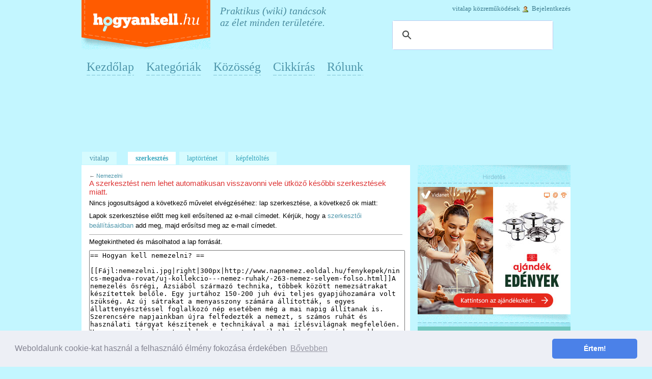

--- FILE ---
content_type: text/html; charset=UTF-8
request_url: https://hogyankell.hu/index.php?title=Nemezelni&action=edit&undoafter=1760&undo=1762
body_size: 9078
content:
<!DOCTYPE html>
<html class="client-nojs" lang="hu" dir="ltr">
<head>
<meta charset="UTF-8"/>
<title>Nemezelni forrásának megtekintése – Hogyankell.hu</title>
<script>document.documentElement.className = document.documentElement.className.replace( /(^|\s)client-nojs(\s|$)/, "$1client-js$2" );</script>
<script>(window.RLQ=window.RLQ||[]).push(function(){mw.config.set({"wgCanonicalNamespace":"","wgCanonicalSpecialPageName":false,"wgNamespaceNumber":0,"wgPageName":"Nemezelni","wgTitle":"Nemezelni","wgCurRevisionId":12859,"wgRevisionId":0,"wgArticleId":532,"wgIsArticle":false,"wgIsRedirect":false,"wgAction":"edit","wgUserName":null,"wgUserGroups":["*"],"wgCategories":[],"wgBreakFrames":true,"wgPageContentLanguage":"hu","wgPageContentModel":"wikitext","wgSeparatorTransformTable":[",\t."," \t,"],"wgDigitTransformTable":["",""],"wgDefaultDateFormat":"ymd","wgMonthNames":["","január","február","március","április","május","június","július","augusztus","szeptember","október","november","december"],"wgMonthNamesShort":["","jan","febr","márc","ápr","máj","jún","júl","aug","szept","okt","nov","dec"],"wgRelevantPageName":"Nemezelni","wgRelevantArticleId":532,"wgRequestId":"0dcc71c02b570399f6e318a6","wgIsProbablyEditable":true,"wgRelevantPageIsProbablyEditable":true,"wgRestrictionEdit":[],"wgRestrictionMove":[],"wgPreferredVariant":"hu","wgMFExpandAllSectionsUserOption":true,"wgMFEnableFontChanger":true,"wgMFDisplayWikibaseDescriptions":{"search":false,"nearby":false,"watchlist":false,"tagline":false}});mw.loader.state({"site.styles":"ready","noscript":"ready","user.styles":"ready","user":"ready","user.options":"loading","user.tokens":"loading","mediawiki.legacy.shared":"ready","mediawiki.legacy.commonPrint":"ready","mediawiki.sectionAnchor":"ready"});mw.loader.implement("user.options@1tb1nz1",function($,jQuery,require,module){/*@nomin*/mw.user.options.set({"variant":"hu"});
});mw.loader.implement("user.tokens@17r30m7",function($,jQuery,require,module){/*@nomin*/mw.user.tokens.set({"editToken":"+\\","patrolToken":"+\\","watchToken":"+\\","csrfToken":"+\\"});
});mw.loader.load(["mediawiki.action.edit.collapsibleFooter","site","mediawiki.page.startup","mediawiki.user","mediawiki.hidpi","mediawiki.page.ready","mediawiki.searchSuggest"]);});</script>
<link rel="stylesheet" href="/load.php?debug=false&amp;lang=hu&amp;modules=mediawiki.legacy.commonPrint%2Cshared%7Cmediawiki.sectionAnchor&amp;only=styles&amp;skin=monobook"/>
<script async="" src="/load.php?debug=false&amp;lang=hu&amp;modules=startup&amp;only=scripts&amp;skin=monobook"></script>
<link rel="stylesheet" href="/skins/monobook/main.css?303" media="screen"/><!--[if lt IE 5.5000]><link rel="stylesheet" href="/skins/monobook/IE50Fixes.css?303" media="screen"/><![endif]--><!--[if IE 5.5000]><link rel="stylesheet" href="/skins/monobook/IE55Fixes.css?303" media="screen"/><![endif]--><!--[if IE 6]><link rel="stylesheet" href="/skins/monobook/IE60Fixes.css?303" media="screen"/><![endif]--><!--[if IE 7]><link rel="stylesheet" href="/skins/monobook/IE70Fixes.css?303" media="screen"/><![endif]-->
<meta name="ResourceLoaderDynamicStyles" content=""/>
<link rel="stylesheet" href="/load.php?debug=false&amp;lang=hu&amp;modules=site.styles&amp;only=styles&amp;skin=monobook"/>
<meta name="generator" content="MediaWiki 1.31.16"/>
<meta name="robots" content="noindex,nofollow"/>
<meta name="B-verify" content="021329f37b58c137e0eeeee7de3f9bf8142b288d"/>
<link rel="alternate" type="application/x-wiki" title="Szerkesztés" href="/index.php?title=Nemezelni&amp;action=edit"/>
<link rel="edit" title="Szerkesztés" href="/index.php?title=Nemezelni&amp;action=edit"/>
<link rel="shortcut icon" href="/favicon.ico"/>
<link rel="search" type="application/opensearchdescription+xml" href="/opensearch_desc.php" title="Hogyankell.hu (hu)"/>
<link rel="EditURI" type="application/rsd+xml" href="https://hogyankell.hu/api.php?action=rsd"/>
<link rel="alternate" type="application/atom+xml" title="Hogyankell.hu Atom-hírcsatorna" href="/index.php?title=Speci%C3%A1lis:Friss_v%C3%A1ltoztat%C3%A1sok&amp;feed=atom"/>
<link rel="stylesheet" href="https://cdnjs.cloudflare.com/ajax/libs/cookieconsent/3.1.1/cookieconsent.min.css" integrity="sha512-LQ97camar/lOliT/MqjcQs5kWgy6Qz/cCRzzRzUCfv0fotsCTC9ZHXaPQmJV8Xu/PVALfJZ7BDezl5lW3/qBxg==" crossorigin="anonymous" referrerpolicy="no-referrer" />
<!-- Global site tag (gtag.js) - Google Analytics -->
<script async src="https://www.googletagmanager.com/gtag/js?id=UA-16393327-2"></script>
<script>
  window.dataLayer = window.dataLayer || [];
  function gtag(){dataLayer.push(arguments);}
  gtag('js', new Date());

  gtag('config', 'UA-16393327-2');
</script>
<script async src="https://pagead2.googlesyndication.com/pagead/js/adsbygoogle.js?client=ca-pub-7219767308661911"
     crossorigin="anonymous"></script>
<!--[if lt IE 9]><script src="/load.php?debug=false&amp;lang=hu&amp;modules=html5shiv&amp;only=scripts&amp;skin=monobook&amp;sync=1"></script><![endif]-->
</head>
<body class="mediawiki ltr sitedir-ltr mw-hide-empty-elt ns-0 ns-subject page-Nemezelni rootpage-Nemezelni skin-monobook action-edit">
<div id="emptydiv"></div>
<div id="globalWrapper">
    <div id="header" class="clearfix">
      <div class="portlet" id="p-logo">
        <a style="background-image: url(/skins/common/images/wiki.png);" href="/Kezd%C5%91lap" title="Kezdőlap megtekintése"></a>
      </div>
      <div id="udvozlet">Praktikus (wiki) tanácsok<br /> az élet minden területére.</div>
      <div class="portlet" id="p-personal">
        <h5>Személyes eszközök</h5>
        <div class="pBody">
          <ul>
                          <li id="pt-anontalk"><a href="/Speci%C3%A1lis:Vit%C3%A1m" title="Az általad használt IP-címről végrehajtott szerkesztések megvitatása [n]" accesskey="n">Vitalap</a></li>
                          <li id="pt-anoncontribs"><a href="/Speci%C3%A1lis:K%C3%B6zrem%C5%B1k%C3%B6d%C3%A9seim" title="Erről az IP-címről végrehajtott szerkesztések listája [y]" accesskey="y">Közreműködések</a></li>
                          <li id="pt-login"><a href="/index.php?title=Speci%C3%A1lis:Bel%C3%A9p%C3%A9s&amp;returnto=Nemezelni&amp;returntoquery=action%3Dedit%26undoafter%3D1760%26undo%3D1762" title="Bejelentkezni javasolt, de nem kötelező [o]" accesskey="o">Bejelentkezés</a></li>
                      </ul>
        </div>
      </div>
      	<div id="search-top" class="portlet">
		<h5><label for="searchInput">Keresés</label></h5>
		<div id="searchBody-top" class="pBody">
<script>
(function() {
var cx = 'partner-pub-8009845816893281:3821506862';
var gcse = document.createElement('script');
gcse.type = 'text/javascript';
gcse.async = true;
gcse.src = (document.location.protocol == 'https:' ? 'https:' : 'http:') +
'//cse.google.com/cse.js?cx=' + cx;
var s = document.getElementsByTagName('script')[0];
s.parentNode.insertBefore(gcse, s);
})();
</script>
<gcse:searchbox-only></gcse:searchbox-only>
<!---->
<!--<form action="https://hogyankell.hu/Hogyankell:GoogleSearch" id="cse-search-box">-->
<!--  <div>-->
<!--    <input type="hidden" name="cx" value="partner-pub-8009845816893281:3821506862" />-->
<!--    <input type="hidden" name="cof" value="FORID:11" />-->
<!--    <input type="hidden" name="ie" value="UTF-8" />-->
<!--    <input type="text" name="q" size="55" />-->
<!--    <input type="submit" name="sa" value="Keresés" />-->
<!--  </div>-->
<!--</form>-->
<!---->
<!--<script type="text/javascript" src="https://www.google.hu/coop/cse/brand?form=cse-search-box&amp;lang=hu"></script>-->

		</div>
	</div>
      <div id="felsomenu">
        <ul id="felsomenu-ul">
          <li class="felsomenu-li"><a href="/Kezd%C5%91lap">Kezdőlap</a></li>
          <li class="felsomenu-li"><a href="/Hogyankell:Kateg%C3%B3ri%C3%A1k">Kategóriák</a></li>
          <li class="felsomenu-li"><a href="/Hogyankell:K%C3%B6z%C3%B6ss%C3%A9g">Közösség</a></li>
          <li class="felsomenu-li"><a href="/Hogyankell:Cikkírás">Cikkírás</a></li>
          <li class="felsomenu-li"><a href="/Hogyankell:R%C3%B3lunk">Rólunk</a></li>
        </ul>
      </div>
      <div id="topbanner">
        <script async src="https://pagead2.googlesyndication.com/pagead/js/adsbygoogle.js?client=ca-pub-7219767308661911"
             crossorigin="anonymous"></script>
        <!-- hk-desktop-fejlec-resp-970x250 -->
        <ins class="adsbygoogle"
             style="display:inline-block;min-width:300px;max-width:970px;width:100%;height:90px"
             data-ad-client="ca-pub-7219767308661911"
             data-ad-slot="9775353367"
             data-full-width-responsive="true"></ins>
        <script>
             (adsbygoogle = window.adsbygoogle || []).push({});
        </script>
    </div>
    <br>
      <div id="p-cactions" class="portlet">
        <h5>Nézetek</h5>
        <div class="pBody">
          <ul>
				 <li id="ca-nstab-main" class="selected"><a href="/Nemezelni" title="A lap megtekintése [c]" accesskey="c">Szócikk</a></li>
				 <li id="ca-talk" class="new"><a href="/index.php?title=Vita:Nemezelni&amp;action=edit&amp;redlink=1" title="Az oldal tartalmának megvitatása [t]" accesskey="t">Vitalap</a></li>
				 <li id="ca-edit" class="selected"><a href="/index.php?title=Nemezelni&amp;action=edit">Szerkesztés</a></li>
				 <li id="ca-history"><a href="/index.php?title=Nemezelni&amp;action=history" title="A lap korábbi változatai [h]" accesskey="h">Laptörténet</a></li>
				 <li id="ca-file_feltoltes"><a href="/Speciális:Feltöltés">Képfeltöltés</a></li>
          </ul>
        </div>
      </div>

    </div>

<div id="column-content"><div id="content" >
	<a id="top"></a>
	
	<h1 id="firstHeading" class="firstHeading">Nemezelni forrásának megtekintése</h1>
	<div id="bodyContent">
		<h3 id="siteSub">Innen: Hogyankell.hu</h3>
		<div id="contentSub">← <a href="/Nemezelni" title="Nemezelni">Nemezelni</a></div>
		<div id="jump-to-nav">Ugrás: <a href="#column-one">navigáció</a>, <a href="#searchInput">keresés</a></div>
		<!-- start content -->
  <div class="bodytext"> <div id="mw-content-text"><div class="error mw-undo-failure">A szerkesztést nem lehet automatikusan visszavonni vele ütköző későbbi szerkesztések miatt.</div>
<p>Nincs jogosultságod a következő művelet elvégzéséhez: lap szerkesztése, a következő ok miatt:
</p>
<div class="permissions-errors">
<p>Lapok szerkesztése előtt meg kell erősítened az e-mail címedet. Kérjük, hogy a <a href="/Speci%C3%A1lis:Be%C3%A1ll%C3%ADt%C3%A1saim" title="Speciális:Beállításaim">szerkesztői beállításaidban</a> add meg, majd erősítsd meg az e-mail címedet.
</p>
</div>
<hr />
<p>Megtekintheted és másolhatod a lap forrását.
</p><textarea readonly="" accesskey="," id="wpTextbox1" cols="80" rows="25" style="" class="mw-editfont-monospace" lang="hu" dir="ltr" name="wpTextbox1">== Hogyan kell nemezelni? ==

[[Fájl:nemezelni.jpg|right|300px|http://www.napnemez.eoldal.hu/fenykepek/nincs-megadva-rovat/uj-kollekcio---nemez-ruhak/-263-nemez-selyem-folso.html]]A nemezelés ősrégi, Ázsiából származó technika, többek között nemezsátrakat készítettek belőle. Egy jurtához 150-200 juh évi teljes gyapjúhozamára volt szükség. Az új sátrakat a menyasszony számára állították, s egyes állattenyésztéssel foglalkozó nép esetében még a mai napig állítanak is. Szerencsére napjainkban újra felfedezték a nemezt, s számos ruhát és használati tárgyat készítenek e technikával a mai ízlésvilágnak megfelelően. Ha egy gyapjúpulóvert valaha is kimostunk véletlenül forró vízben, akkor tulajdonképpen már nemezeltünk is. A nemezelés nagyszerű szabadidős tevékenység, melybe akár gyermekeket is bevonhatunk.

== Lépések ==

# '''Szerezzük be a szükséges anyagokat és eszközöket!'''
#* Gyapjú: hobbyboltokban már kezelt, fésült, színezett gyapjút is kaphatsz. 5 dkg ára körülbelül 400-2600 forint.
#* Asztal: egy masszív asztalra lesz szükséged, amit vízálló anyaggal (pl. fólia) kell bevonnod.
#* Szappan: natúr szappan a legjobb, használhatunk folyékony szappant is, de kerüljük a kozmetikai és az alkalikus univerzális szappanokat.
#* Nemezelő tű (opcionális): különböző méretekben kapható, nagyjából 250 forint.
#* Vízálló sablonok: pl. „pukkantós” fólia
#* Melegvizes tál
#* Nádroló, gyékény, frottír törölköző, lábtörlő: a görgetéshez lesz rá szükségünk, méretben legalább kétszerese legyen a készítendő tárgynak. 
#* Kötözőmadzag: a henger rögzítéséhez
#* Virágspriccelő: a gyapjú benedvesítéséhez az első körben.
# '''Az alapok elsajátítása.''' A lényeg, hogy a gyapjúszálakat mozgatással, meleg víz (kb. 60 fokos) és szappan segítségével összefüggő textíliává tömörítjük. A gyapjúszálak a meleg víz hatására 40-50 százalékkal összehúzódnak, és a dörzsölés, nyomkodás hatására egymásba akadnak (innen is a nemezelés neve, amely egyébként a ’ver’ igével hozható kapcsolatba). A megfelelő stabilitáshoz fontos, hogy a gyapjúszálakat keresztbe-kasul fektessük egymásra, s cserépszerűen illeszkedjenek. A szappant kezünkkel közvetlenül az anyagra is tehetjük, de fel is áztathatjuk a vízben. Amikor a nemez összeállt, öblítsük ki belőle a szappant. Rakjunk egy kis ecetet az utolsó öblítővízbe annak érdekében, hogy a gyapjú pH-értékét helyreállítsuk. Formára igazítva, árnyékban szárítsuk.
# '''Mire jó a nemezelő tű?''' Sűrű böködéssel a száraz gyapjút nemezelő tű segítségével is nemezelhetjük vagy mintákkal díszíthetjük a már kész nemezt. 
# '''Mi a hengerelés?''' A gyapjút egy műszálas anyaggal leterített nádrolóra helyezik, majd az egészet feltekerve és összekötözve hengergetjük. Folyamatosan ellenőriznünk kell, hogy mennyire nemezelődött össze a gyapjú, s forgatnunk is kell az anyagot annak érdekében, hogy minden irányból hengerelve legyen.
# '''Milyen díszítési technikák vannak?''' Számos technika létezik, például a zsinóros díszítés, a rátétes minták, az applikált díszítés vagy a kézi tűzéssel díszített nemez.

== Tippek ==

* [http://www.kostyalerika.hu/nemez-tanfolyam-felnotteknek Vegyünk részt nemeztanfolyamon!]

== Amire szükséged lehet ==

* lelkesedés
* gyapjú, szappan, meleg víz, melegvizes edény, stabil asztal, nemezelőtű, sablonok, nádroló, frottír törölköző, kötözőmadzag, virágspriccelő

== Figyelmeztetések ==

* Előbb csak kisebb próbadarabokat készítsünk. 

== Kapcsolódó videók ==

&lt;youtube>oTcTDsnv_V4&lt;/youtube>

== Kapcsolódó források, hivatkozások ==

* [http://cornit.info/ Nitschmann Corinna oldala]
* [http://www.kreaporta.hu/rovatok.php?id=28 Kreatív vagyok: Nemezelés]
* [http://www.xn--filcmnia-dza.hu/cikkek/nemezeles-technikai/ Filcmánia]
* [http://www.nemez.hu/m1_technika.html Nemezelési technikák]

[[Kategória:Művészet-kultúra]]
[[Kategória:Szórakozás-kikapcsolódás]]
</textarea><div class="templatesUsed"></div><p id="mw-returnto">Vissza a(z) <a href="/Nemezelni" title="Nemezelni">Nemezelni</a> laphoz.</p>
</div><div class="printfooter">
A lap eredeti címe: „<a dir="ltr" href="https://hogyankell.hu/Nemezelni">https://hogyankell.hu/Nemezelni</a>”</div>
</div>
		<div id="catlinks" class="catlinks catlinks-allhidden" data-mw="interface"></div>		<!-- end content -->
				<br />
		<div class="visualClear">
		<!-- Ide jöhet cikkalja ad -->
            <script async src="https://pagead2.googlesyndication.com/pagead/js/adsbygoogle.js?client=ca-pub-7219767308661911"
                 crossorigin="anonymous"></script>
            <ins class="adsbygoogle"
                 style="display:block"
                 data-ad-format="autorelaxed"
                 data-ad-client="ca-pub-7219767308661911"
                 data-ad-slot="7592043155"></ins>
            <script>
                 (adsbygoogle = window.adsbygoogle || []).push({});
            </script>
		</div>
	</div>
</div>
  <div id="rightside">
    <div class="advertise">
<!-- Goa3 beépítés: HK_Zona_oldal2, 3476789
<div id="zone3476789" class="goAdverticum"></div>
    </div>
 -->
 
    <div class="advertise">
      <img width="300" height="43" src="/skins/monobook/hirdetes_space.png" />

	<div class="advertise">	
		<a href="https://www.vidanet.hu/akciok/2025-az-elmeny-ami-osszekot" target="_blank"><img src="/skins/vidanet_25-xmas_banner_300x250_edenyek.jpg"></a>
    </div>

      <img id="advertise-last" width="300" height="16" src="/skins/monobook/utolso_space.png" />
    </div>

    <div class="advertise">
      <img width="300" height="8" src="/skins/monobook/elso_space.png" />
      <a href="/Hogyankell:Cikk%C3%ADr%C3%A1s" alt="Írj te is Hogyan kell cikket!"><img width="300" height="130" src="/skins/monobook/hogyan-kell-cikkiras.png" /></a>
      <img id="advertise-last" width="300" height="16" src="/skins/monobook/utolso_space.png" />
    </div>
    <div class="advertise">	
        <img width="300" height="8" src="/skins/monobook/elso_space.png" />
        <script async src="https://pagead2.googlesyndication.com/pagead/js/adsbygoogle.js?client=ca-pub-7219767308661911"
             crossorigin="anonymous"></script>
        <!-- hogyankell-desktop-right-side-300_250 -->
        <ins class="adsbygoogle"
             style="display:inline-block;width:300px;height:250px"
             data-ad-client="ca-pub-7219767308661911"
             data-ad-slot="3267754957"></ins>
        <script>
             (adsbygoogle = window.adsbygoogle || []).push({});
        </script>
    </div> 
	<div class="advertise">
      <img width="300" height="8" src="/skins/monobook/elso_space.png" />
      <img width="300" height="150" src="/skins/monobook/hogyan-kell-dijak.png" /></a>
      <img id="advertise-last" width="300" height="16" src="/skins/monobook/utolso_space.png" />
    </div>
		
  </div>
</div>
<div class="clear"></div>
<div id="column-footer">
<div id="footer-wrapper">
<div id="column-one">
	<script type="text/javascript"> if (window.isMSIE55) fixalpha(); </script>
	<div class="generated-sidebar portlet" id="p-navigation" role="navigation">		<div class='pBody'>
							<ul>
											<li id="n-mainpage-description"><a href="/Kezd%C5%91lap" title="A kezdőlap megtekintése [z]" accesskey="z">Kezdőlap</a></li>
											<li id="n-.C3.81llatok"><a href="/Kateg%C3%B3ria:%C3%81llatok">Állatok</a></li>
											<li id="n-Aut.C3.B3.2C-motor.2C-j.C3.A1rm.C5.B1vek"><a href="/Kateg%C3%B3ria:Aut%C3%B3-motor-j%C3%A1rm%C5%B1vek">Autó, motor, járművek</a></li>
											<li id="n-Befektet.C3.A9s.2C-p.C3.A9nz.C3.BCgyek"><a href="/Kateg%C3%B3ria:Befektet%C3%A9s-p%C3%A9nz%C3%BCgyek">Befektetés, pénzügyek</a></li>
											<li id="n-Csal.C3.A1d.2C-gyerek.2C-kapcsolatok"><a href="/Kateg%C3%B3ria:Csal%C3%A1d-gyerek-kapcsolatok">Család, gyerek, kapcsolatok</a></li>
											<li id="n-Eg.C3.A9szs.C3.A9g"><a href="/Kateg%C3%B3ria:Eg%C3%A9szs%C3%A9g">Egészség</a></li>
											<li id="n-.C3.89tel.2C-ital"><a href="/Kateg%C3%B3ria:%C3%89tel-ital">Étel, ital</a></li>
											<li id="n-Filoz.C3.B3fia.2C-vall.C3.A1s"><a href="/Kateg%C3%B3ria:Filoz%C3%B3fia-vall%C3%A1s">Filozófia, vallás</a></li>
											<li id="n-Ingatlan"><a href="/Kateg%C3%B3ria:Ingatlan">Ingatlan</a></li>
											<li id="n-Internet"><a href="/Kateg%C3%B3ria:Internet">Internet</a></li>
											<li id="n-J.C3.A1t.C3.A9k"><a href="/Kateg%C3%B3ria:J%C3%A1t%C3%A9k">Játék</a></li>
											<li id="n-Mobil"><a href="/Kateg%C3%B3ria:Mobil">Mobil</a></li>
											<li id="n-Munka.2C-karrier"><a href="/Kateg%C3%B3ria:Munka-karrier">Munka, karrier</a></li>
											<li id="n-M.C5.B1v.C3.A9szet.2C-kult.C3.BAra"><a href="/Kateg%C3%B3ria:M%C5%B1v%C3%A9szet-kult%C3%BAra">Művészet, kultúra</a></li>
											<li id="n-Oktat.C3.A1s"><a href="/Kateg%C3%B3ria:Oktat%C3%A1s">Oktatás</a></li>
											<li id="n-Otthon.2C-kert"><a href="/Kateg%C3%B3ria:Otthon-kert">Otthon, kert</a></li>
											<li id="n-Sport.2C-fitnesz"><a href="/Kateg%C3%B3ria:Sport-fitnesz">Sport, fitnesz</a></li>
											<li id="n-Sz.C3.A1m.C3.ADt.C3.A1stechnika.2C-m.C5.B1szaki-cikkek"><a href="/Kateg%C3%B3ria:Sz%C3%A1m%C3%ADt%C3%A1stechnika-m%C5%B1szaki-cikkek">Számítástechnika, műszaki cikkek</a></li>
											<li id="n-Sz.C3.A9ps.C3.A9g.2C-divat"><a href="/Kateg%C3%B3ria:Sz%C3%A9ps%C3%A9g-divat">Szépség, divat</a></li>
											<li id="n-Szoftver"><a href="/Kateg%C3%B3ria:Szoftver">Szoftver</a></li>
											<li id="n-Sz.C3.B3rakoz.C3.A1s.2C-kikapcsol.C3.B3d.C3.A1s"><a href="/Kateg%C3%B3ria:Sz%C3%B3rakoz%C3%A1s-kikapcsol%C3%B3d%C3%A1s">Szórakozás, kikapcsolódás</a></li>
											<li id="n-Utaz.C3.A1s"><a href="/Kateg%C3%B3ria:Utaz%C3%A1s">Utazás</a></li>
											<li id="n-.C3.9Czlet.2C-jog"><a href="/Kateg%C3%B3ria:%C3%9Czlet-jog">Üzlet, jog</a></li>
									</ul>
					</div>
		</div>
			<div id="p-search" class="portlet" role="search">
			<div id="searchBody" class="pBody">
				<form action="/index.php" id="searchform">
					<input type='hidden' name="title" value="Speciális:Keresés"/>
					<input type="search" name="search" placeholder="Keresés ezen: Hogyankell.hu" title="Keresés ezen: Hogyankell.hu [f]" accesskey="f" id="searchInput"/>
					<input type="submit" name="go" value="Menj" title="Ugrás a megadott lapra, ha létezik" id="searchGoButton" class="searchButton"/>&#160;
						<input type="submit" name="fulltext" value="Keresés" title="Oldalak keresése a megadott szöveg alapján" id="mw-searchButton" class="searchButton"/>
				</form>

							</div>
		</div>
		<div class="portlet" id="p-tb">
		<h5>Eszközök</h5>
		<div class="pBody">
			<ul>
				<li id="t-whatlinkshere"><a href="/Speci%C3%A1lis:Mi_hivatkozik_erre/Nemezelni" title="Az erre a lapra hivatkozó más lapok listája [j]" accesskey="j">Mi hivatkozik erre</a></li>
				<li id="t-recentchangeslinked"><a href="/Speci%C3%A1lis:Kapcsol%C3%B3d%C3%B3_v%C3%A1ltoztat%C3%A1sok/Nemezelni" title="Az erről a lapról hivatkozott lapok utolsó változtatásai [k]" accesskey="k">Kapcsolódó változtatások</a></li>
<li id="t-specialpages"><a href="/Speci%C3%A1lis:Speci%C3%A1lis_lapok" title="Az összes speciális lap listája [q]" accesskey="q">Speciális lapok</a></li>
			</ul>
		</div>
	</div>
	<div class="generated-sidebar portlet" id="p-A_Hogyankell.hu-r.C3.B3l" role="navigation">		<div class='pBody'>
							<ul>
											<li id="n-R.C3.B3lunk"><a href="/Hogyankell:R%C3%B3lunk">Rólunk</a></li>
											<li id="n-M.C3.A9diaaj.C3.A1nlat"><a href="/Hogyankell:M%C3%A9diaaj%C3%A1nlat">Médiaajánlat</a></li>
											<li id="n-Advertisement"><a href="/Hogyankell:Advertisement">Advertisement</a></li>
											<li id="n-Impresszum"><a href="/Hogyankell:Impresszum">Impresszum</a></li>
											<li id="n-Kapcsolat"><a href="/Hogyankell:Kapcsolat">Kapcsolat</a></li>
									</ul>
					</div>
		</div>
	</div><!-- end of the left (by default at least) column -->
<div class="visualClear"></div>
<div id="otnetfooter">
  <div id="otnetleft"><span class="copy">&copy; 2026 <a href="https://hogyankell.hu/">Hogyankell.hu</a> | <a
href="/Hogyankell:Impresszum#Adatv.C3.A9delem_.C3.A9s_cookie-k">Adatvédelem és cookie-k</a> </span></div>
  <div id="otnetright">
		<span valign="middle" class="web">Koncepció + kialakítás:</span> <a href="https://sakkom.hu/" target="_blank"><img class="otnet" src="/skins/monobook/sakkom-pr-ugynokseg.png" /></a>
		<span valign="middle" class="web">Támogató:</span> <a href="https://vidanet.hu/" target="_blank"><img class="otnet" width="121 height="38" src="/skins/monobook/vidanet-logo.png" /></a>

  	<div class="clear"></div>
	</div>
<!--div id="footer">
	<div id="f-poweredbyico"><a href="//www.mediawiki.org/"><img src="/resources/assets/poweredby_mediawiki_88x31.png" srcset="/resources/assets/poweredby_mediawiki_132x47.png 1.5x, /resources/assets/poweredby_mediawiki_176x62.png 2x" height="31" width="88" alt="Powered by MediaWiki" /></a></div>
	<ul id="f-list">
		<li id="privacy"><a href="/Hogyankell.hu:Adatv%C3%A9delmi_ir%C3%A1nyelvek" title="Hogyankell.hu:Adatvédelmi irányelvek">Adatvédelmi irányelvek</a></li>
		<li id="about"><a href="/Hogyankell.hu:R%C3%B3lunk" title="Hogyankell.hu:Rólunk">A Hogyankell.hu wikiről</a></li>
		<li id="disclaimer"><a href="/Hogyankell.hu:Jogi_nyilatkozat" title="Hogyankell.hu:Jogi nyilatkozat">Jogi nyilatkozat</a></li>
	</ul>
</div-->
</div>
</div>
<div class="center"><a href="/index.php?title=Nemezelni&action=edit&undoafter=1760&undo=1762&mobileaction=toggle_view_mobile">Mobil verzió</a></div>
</div>

<script type="text/javascript" //src="//ajax.googleapis.com/ajax/libs/jquery/1.9.1/jquery.min.js"></script><script>(window.RLQ=window.RLQ||[]).push(function(){mw.config.set({"wgBackendResponseTime":71});});</script>
<script src="https://cdnjs.cloudflare.com/ajax/libs/cookieconsent/3.1.1/cookieconsent.min.js" integrity="sha512-yXXqOFjdjHNH1GND+1EO0jbvvebABpzGKD66djnUfiKlYME5HGMUJHoCaeE4D5PTG2YsSJf6dwqyUUvQvS0vaA==" crossorigin="anonymous" referrerpolicy="no-referrer"></script>
<script>
window.cookieconsent.initialise({
  "palette": {
    "popup": {
      "background": "#edeff5",
      "text": "#838391"
    },
    "button": {
      "background": "#4b81e8"
    }
  },
  "theme": "classic",
  "content": {
    "message": "Weboldalunk cookie-kat használ a felhasználó élmény fokozása érdekében",
    "dismiss": "Értem!",
    "link": "Bővebben",
    "href": "https://hogyankell.hu/Hogyankell:Impresszum#Adatvádelem_.és_cookie-k"
  }
});
</script>


</body></html>


--- FILE ---
content_type: text/html; charset=utf-8
request_url: https://www.google.com/recaptcha/api2/aframe
body_size: 116
content:
<!DOCTYPE HTML><html><head><meta http-equiv="content-type" content="text/html; charset=UTF-8"></head><body><script nonce="ZeGnIJfmRL4FCbJrzHpERQ">/** Anti-fraud and anti-abuse applications only. See google.com/recaptcha */ try{var clients={'sodar':'https://pagead2.googlesyndication.com/pagead/sodar?'};window.addEventListener("message",function(a){try{if(a.source===window.parent){var b=JSON.parse(a.data);var c=clients[b['id']];if(c){var d=document.createElement('img');d.src=c+b['params']+'&rc='+(localStorage.getItem("rc::a")?sessionStorage.getItem("rc::b"):"");window.document.body.appendChild(d);sessionStorage.setItem("rc::e",parseInt(sessionStorage.getItem("rc::e")||0)+1);localStorage.setItem("rc::h",'1770056042838');}}}catch(b){}});window.parent.postMessage("_grecaptcha_ready", "*");}catch(b){}</script></body></html>

--- FILE ---
content_type: text/javascript; charset=utf-8
request_url: https://hogyankell.hu/load.php?debug=false&lang=hu&modules=startup&only=scripts&skin=monobook
body_size: 7940
content:
window.mwPerformance=(window.performance&&performance.mark)?performance:{mark:function(){}};window.mwNow=(function(){var perf=window.performance,navStart=perf&&perf.timing&&perf.timing.navigationStart;return navStart&&typeof perf.now==='function'?function(){return navStart+perf.now();}:function(){return Date.now();};}());window.isCompatible=function(str){var ua=str||navigator.userAgent;return!!((function(){'use strict';return!this&&!!Function.prototype.bind&&!!window.JSON;}())&&'querySelector'in document&&'localStorage'in window&&'addEventListener'in window&&!(ua.match(/MSIE 10|webOS\/1\.[0-4]|SymbianOS|Series60|NetFront|Opera Mini|S40OviBrowser|MeeGo|Android.+Glass|^Mozilla\/5\.0 .+ Gecko\/$|googleweblight/)||ua.match(/PlayStation/i)));};(function(){var NORLQ,script;if(!isCompatible()){document.documentElement.className=document.documentElement.className.replace(/(^|\s)client-js(\s|$)/,'$1client-nojs$2');NORLQ=window.NORLQ||[];while(NORLQ.length){NORLQ.shift()();}window.NORLQ={push:
function(fn){fn();}};window.RLQ={push:function(){}};return;}function startUp(){mw.config=new mw.Map(true);mw.loader.addSource({"local":"/load.php"});mw.loader.register([["site","1wl2p1b",[1]],["site.styles","0u5d4et",[],"site"],["noscript","1jq2r70",[],"noscript"],["filepage","1ul53ib"],["user.groups","13qnx75",[5]],["user","0sda7ur",[6],"user"],["user.styles","18ez5pp",[],"user"],["user.defaults","05epmpy"],["user.options","1tb1nz1",[7],"private"],["user.tokens","17r30m7",[],"private"],["mediawiki.language.data","1frd3fu",[177]],["mediawiki.skinning.elements","0hm5mef"],["mediawiki.skinning.content","1g1odgg"],["mediawiki.skinning.interface","11lj1yb"],["mediawiki.skinning.content.parsoid","050w35a"],["mediawiki.skinning.content.externallinks","07gz4d5"],["jquery.accessKeyLabel","1bquogx",[22,130]],["jquery.async","0r9r3kk"],["jquery.byteLength","1xztuq3",[131]],["jquery.byteLimit","13qnx75",[37]],["jquery.checkboxShiftClick","0acx76k"],["jquery.chosen","0r78n8n"],["jquery.client",
"0jckiwv"],["jquery.color","02fiu46",[24]],["jquery.colorUtil","1v4x6gt"],["jquery.confirmable","19xw2sb",[178]],["jquery.cookie","0w7i4tl"],["jquery.expandableField","1uw2jlt"],["jquery.farbtastic","1dmeigg",[24]],["jquery.footHovzer","0pg1in1"],["jquery.form","0h6mf80"],["jquery.fullscreen","02sfcj0"],["jquery.getAttrs","0vg7tpf"],["jquery.hidpi","0o0rcs9"],["jquery.highlightText","1i5zltd",[130]],["jquery.hoverIntent","1n8dnww"],["jquery.i18n","1q6z64h",[176]],["jquery.lengthLimit","1bag9ll",[131]],["jquery.localize","03g8dnm"],["jquery.makeCollapsible","0cntv9g"],["jquery.mockjax","1iggymz"],["jquery.mw-jump","1vtzrmx"],["jquery.qunit","031yxq9"],["jquery.spinner","0dewd5o"],["jquery.jStorage","1o5l5ok"],["jquery.suggestions","1qsi8ab",[34]],["jquery.tabIndex","1wjz0ou"],["jquery.tablesorter","1fckcia",[130,179]],["jquery.textSelection","0lpx454",[22]],["jquery.throttle-debounce","00h98r9"],["jquery.xmldom","0awwusq"],["jquery.tipsy","1azn0e6"],["jquery.ui.core","11mncco",[53],
"jquery.ui"],["jquery.ui.core.styles","1k51cl4",[],"jquery.ui"],["jquery.ui.accordion","008f1tc",[52,72],"jquery.ui"],["jquery.ui.autocomplete","15z77ll",[61],"jquery.ui"],["jquery.ui.button","16tyrkz",[52,72],"jquery.ui"],["jquery.ui.datepicker","0l82f9o",[52],"jquery.ui"],["jquery.ui.dialog","1pxn5eb",[56,59,63,65],"jquery.ui"],["jquery.ui.draggable","19qz3xd",[52,62],"jquery.ui"],["jquery.ui.droppable","0lz85oc",[59],"jquery.ui"],["jquery.ui.menu","0zq1jfi",[52,63,72],"jquery.ui"],["jquery.ui.mouse","16y6bd5",[72],"jquery.ui"],["jquery.ui.position","0mund6e",[],"jquery.ui"],["jquery.ui.progressbar","001n5a8",[52,72],"jquery.ui"],["jquery.ui.resizable","0hnlg5k",[52,62],"jquery.ui"],["jquery.ui.selectable","0i851eu",[52,62],"jquery.ui"],["jquery.ui.slider","07d3n12",[52,62],"jquery.ui"],["jquery.ui.sortable","01hfxrj",[52,62],"jquery.ui"],["jquery.ui.spinner","07ecli6",[56],"jquery.ui"],["jquery.ui.tabs","1c56e3t",[52,72],"jquery.ui"],["jquery.ui.tooltip","0go814o",[52,63,72],
"jquery.ui"],["jquery.ui.widget","0ncm0sh",[],"jquery.ui"],["jquery.effects.core","0rgs8ak",[],"jquery.ui"],["jquery.effects.blind","065rsrd",[73],"jquery.ui"],["jquery.effects.bounce","0gdk3dj",[73],"jquery.ui"],["jquery.effects.clip","0h5vsa6",[73],"jquery.ui"],["jquery.effects.drop","0g600bu",[73],"jquery.ui"],["jquery.effects.explode","13im77r",[73],"jquery.ui"],["jquery.effects.fade","1yngn2r",[73],"jquery.ui"],["jquery.effects.fold","03240t3",[73],"jquery.ui"],["jquery.effects.highlight","11j43jb",[73],"jquery.ui"],["jquery.effects.pulsate","1px9uzv",[73],"jquery.ui"],["jquery.effects.scale","1vp3jvf",[73],"jquery.ui"],["jquery.effects.shake","0wagh38",[73],"jquery.ui"],["jquery.effects.slide","0trp8vf",[73],"jquery.ui"],["jquery.effects.transfer","0lhu31b",[73],"jquery.ui"],["json","13qnx75"],["moment","1xh8bip",[174]],["mediawiki.apihelp","1sp1weg"],["mediawiki.template","0glviws"],["mediawiki.template.mustache","0fnxbwo",[90]],["mediawiki.template.regexp","0k7onh8",[90]],[
"mediawiki.apipretty","14zwc5e"],["mediawiki.api","1lpx4bj",[148,9]],["mediawiki.api.category","0oi5czv",[136,94]],["mediawiki.api.edit","13octso",[146]],["mediawiki.api.login","1vy46gh",[94]],["mediawiki.api.options","1mz9x6r",[94]],["mediawiki.api.parse","1vq7zqx",[94]],["mediawiki.api.upload","0btmeat",[96]],["mediawiki.api.user","0r3z769",[94]],["mediawiki.api.watch","0k11bnf",[94]],["mediawiki.api.messages","0bv8rqs",[94]],["mediawiki.api.rollback","0g59sob",[94]],["mediawiki.content.json","0x4d5vi"],["mediawiki.confirmCloseWindow","0m48l90"],["mediawiki.debug","1drxq6s",[29,273]],["mediawiki.diff.styles","1nrru6z"],["mediawiki.feedback","02t3zl9",[136,124,277]],["mediawiki.feedlink","0k3ku52"],["mediawiki.filewarning","1ueza6r",[273]],["mediawiki.ForeignApi","1bvygdb",[113]],["mediawiki.ForeignApi.core","0l06imr",[94,269]],["mediawiki.helplink","1yqqttq"],["mediawiki.hidpi","1kdna47",[33],null,null,"return'srcset'in new Image();"],["mediawiki.hlist","1dnyh5c"],[
"mediawiki.htmlform","11sfjcz",[37,130]],["mediawiki.htmlform.checker","08kkyxu",[49]],["mediawiki.htmlform.ooui","15wc04o",[273]],["mediawiki.htmlform.styles","0ayw8sa"],["mediawiki.htmlform.ooui.styles","1agfl9b"],["mediawiki.icon","0w7jut4"],["mediawiki.inspect","18b8zee",[130,131]],["mediawiki.messagePoster","0vxb1zu",[112]],["mediawiki.messagePoster.wikitext","1vx1vlf",[96,124]],["mediawiki.notification","1d9snoz",[148,156]],["mediawiki.notify","1hibtfd"],["mediawiki.notification.convertmessagebox","0mt6yjo",[126]],["mediawiki.notification.convertmessagebox.styles","1vw2091"],["mediawiki.RegExp","1j8jgep"],["mediawiki.String","1r570wv"],["mediawiki.pager.tablePager","1mai0ja"],["mediawiki.searchSuggest","00sgktt",[32,45,94]],["mediawiki.sectionAnchor","09a6fst"],["mediawiki.storage","09olr3g"],["mediawiki.Title","1fulnby",[131,148]],["mediawiki.Upload","1gegn31",[100]],["mediawiki.ForeignUpload","17va61y",[112,137]],["mediawiki.ForeignStructuredUpload.config","0msydx9"],[
"mediawiki.ForeignStructuredUpload","0dtrjm9",[139,138]],["mediawiki.Upload.Dialog","01mtldy",[142]],["mediawiki.Upload.BookletLayout","03l6g71",[136,137,178,266,88,275,277]],["mediawiki.ForeignStructuredUpload.BookletLayout","0ht1kdi",[140,142,103,182,256,251]],["mediawiki.toc","1ts4wfh",[152]],["mediawiki.Uri","0lk4r6d",[148,92]],["mediawiki.user","0eoaxb7",[101,135,8]],["mediawiki.userSuggest","07rsl4k",[45,94]],["mediawiki.util","1hwa75w",[16,127]],["mediawiki.viewport","010heky"],["mediawiki.checkboxtoggle","0hzdwdd"],["mediawiki.checkboxtoggle.styles","08nnrvy"],["mediawiki.cookie","1vz5ujn",[26]],["mediawiki.toolbar","08rinqb",[48]],["mediawiki.experiments","1eu9go0"],["mediawiki.editfont.styles","0veq7f6"],["mediawiki.visibleTimeout","10kg0wo"],["mediawiki.action.delete","0p1cu2g",[37,273]],["mediawiki.action.delete.file","0b7pou9",[37]],["mediawiki.action.edit","1qbt244",[48,160,94,155,254]],["mediawiki.action.edit.styles","058701u"],["mediawiki.action.edit.collapsibleFooter",
"1s1s1hi",[39,122,135]],["mediawiki.action.edit.preview","0b3gzqk",[43,48,94,108,178,273]],["mediawiki.action.history","1b1r2bh"],["mediawiki.action.history.styles","13my9x3"],["mediawiki.action.view.dblClickEdit","062jd7y",[148,8]],["mediawiki.action.view.metadata","0v9o1tl",[173]],["mediawiki.action.view.categoryPage.styles","1xwttha"],["mediawiki.action.view.postEdit","16e9nh8",[178,126]],["mediawiki.action.view.redirect","1fwvble",[22]],["mediawiki.action.view.redirectPage","0xo2wn2"],["mediawiki.action.view.rightClickEdit","194aor4"],["mediawiki.action.edit.editWarning","0awxc0r",[48,106,178]],["mediawiki.action.view.filepage","1myshg1"],["mediawiki.language","0su83ph",[175,10]],["mediawiki.cldr","021zebe",[176]],["mediawiki.libs.pluralruleparser","1v9xpig"],["mediawiki.language.init","1hx0yeq"],["mediawiki.jqueryMsg","1wpulmm",[174,148,8]],["mediawiki.language.months","1jyq9ht",[174]],["mediawiki.language.names","0pxi86y",[177]],["mediawiki.language.specialCharacters","1n8rj6y",[
174]],["mediawiki.libs.jpegmeta","0q62x8j"],["mediawiki.page.gallery","1ne96bi",[49,184]],["mediawiki.page.gallery.styles","14mhcjv"],["mediawiki.page.gallery.slideshow","12q68bj",[136,94,275,290]],["mediawiki.page.ready","08wz7cv",[16,20,41]],["mediawiki.page.startup","063e4ac"],["mediawiki.page.patrol.ajax","0vfu040",[43,136,94]],["mediawiki.page.watch.ajax","1mm0s2v",[136,102,178]],["mediawiki.page.rollback","0ticues",[43,104]],["mediawiki.page.image.pagination","1g6jk0n",[43,148]],["mediawiki.rcfilters.filters.base.styles","1rfnxfp"],["mediawiki.rcfilters.highlightCircles.seenunseen.styles","0rmdywd"],["mediawiki.rcfilters.filters.dm","1k1h5xv",[131,145,98,178,146,269]],["mediawiki.rcfilters.filters.ui","1iarale",[39,194,249,284,286,288,290]],["mediawiki.special","1cfxjvv"],["mediawiki.special.apisandbox.styles","1k76izk"],["mediawiki.special.apisandbox","099ip1z",[39,94,178,255,272]],["mediawiki.special.block","0thiok4",[117,148,257]],["mediawiki.special.changecredentials.js",
"1udg6if",[94,119]],["mediawiki.special.changeslist","0bpryfe"],["mediawiki.special.changeslist.enhanced","0ger3no"],["mediawiki.special.changeslist.legend","0bgnedw"],["mediawiki.special.changeslist.legend.js","1x8kgx7",[39,152]],["mediawiki.special.changeslist.visitedstatus","0o752wk"],["mediawiki.special.comparepages.styles","1v974pz"],["mediawiki.special.contributions","186rlii",[178,251]],["mediawiki.special.edittags","0jgtvlr",[21,37]],["mediawiki.special.edittags.styles","1m9c8ci"],["mediawiki.special.import","17uj1t1"],["mediawiki.special.movePage","0nidlsc",[249,254]],["mediawiki.special.movePage.styles","0lt30s6"],["mediawiki.special.pageLanguage","0eyjk60",[273]],["mediawiki.special.pagesWithProp","1rxzryv"],["mediawiki.special.preferences","07t9y3r",[106,174,128]],["mediawiki.special.preferences.styles","1j1187g"],["mediawiki.special.recentchanges","1vm2e45"],["mediawiki.special.revisionDelete","1pt4dox",[37]],["mediawiki.special.search","1geej8r",[264]],[
"mediawiki.special.search.commonsInterwikiWidget","1bl9dl9",[145,94,178]],["mediawiki.special.search.interwikiwidget.styles","0vqxqav"],["mediawiki.special.search.styles","056fpgs"],["mediawiki.special.undelete","1395jr1",[249,254]],["mediawiki.special.unwatchedPages","1uk5yq3",[136,102]],["mediawiki.special.upload","03z7pzg",[43,136,99,106,178,182,226,90]],["mediawiki.special.upload.styles","1kqi5m0"],["mediawiki.special.userlogin.common.styles","1togs1b"],["mediawiki.special.userlogin.login.styles","0nkhout"],["mediawiki.special.userlogin.signup.js","1d2z12o",[94,118,178]],["mediawiki.special.userlogin.signup.styles","0ipvtp0"],["mediawiki.special.userrights","0kw3tey",[37,128]],["mediawiki.special.watchlist","10t1dl5",[136,102,178,273]],["mediawiki.special.watchlist.styles","0z6xn5b"],["mediawiki.special.version","07xzbep"],["mediawiki.legacy.config","115b0hl"],["mediawiki.legacy.commonPrint","19ojx3i"],["mediawiki.legacy.protect","0o4jgyl",[37]],["mediawiki.legacy.shared","1t2bdxa"
],["mediawiki.legacy.oldshared","1ol19cu"],["mediawiki.legacy.wikibits","1y4kwk7"],["mediawiki.ui","10nf36a"],["mediawiki.ui.checkbox","16dkn51"],["mediawiki.ui.radio","0czm7np"],["mediawiki.ui.anchor","0o1ta3y"],["mediawiki.ui.button","1c7gjef"],["mediawiki.ui.input","1t98tqj"],["mediawiki.ui.icon","1fqhspq"],["mediawiki.ui.text","1tu2uxb"],["mediawiki.widgets","1lsg3ng",[136,94,250,275]],["mediawiki.widgets.styles","0roynpy"],["mediawiki.widgets.DateInputWidget","1jvhm57",[252,88,275]],["mediawiki.widgets.DateInputWidget.styles","0rfq3ao"],["mediawiki.widgets.visibleByteLimit","13qnx75",[254]],["mediawiki.widgets.visibleLengthLimit","0o7bp3a",[37,273]],["mediawiki.widgets.datetime","00r2746",[273,291,292]],["mediawiki.widgets.CategoryMultiselectWidget","0hzf9b6",[112,136,275]],["mediawiki.widgets.SelectWithInputWidget","100w86v",[258,275]],["mediawiki.widgets.SelectWithInputWidget.styles","04o4wpk"],["mediawiki.widgets.SizeFilterWidget","1alj7mm",[260,275]],[
"mediawiki.widgets.SizeFilterWidget.styles","0caehkn"],["mediawiki.widgets.MediaSearch","1cupmda",[112,136,275]],["mediawiki.widgets.UserInputWidget","1lyodxh",[94,275]],["mediawiki.widgets.UsersMultiselectWidget","1dsxkm1",[94,275]],["mediawiki.widgets.SearchInputWidget","0d6ydqs",[133,249]],["mediawiki.widgets.SearchInputWidget.styles","19ukwfu"],["mediawiki.widgets.StashedFileWidget","1a5eduk",[94,273]],["es5-shim","13qnx75"],["dom-level2-shim","13qnx75"],["oojs","0ohhntd"],["mediawiki.router","0vjbomw",[271]],["oojs-router","0do4i9a",[269]],["oojs-ui","13qnx75",[276,275,277]],["oojs-ui-core","0vymltw",[174,269,274,281,282,287,278,279]],["oojs-ui-core.styles","0b4q4r3"],["oojs-ui-widgets","0gr42tn",[273,283,291,292]],["oojs-ui-toolbars","0y0zr7h",[273,292]],["oojs-ui-windows","122con4",[273,292]],["oojs-ui.styles.indicators","1tyidje"],["oojs-ui.styles.textures","1lcgwpa"],["oojs-ui.styles.icons-accessibility","0w24dfy"],["oojs-ui.styles.icons-alerts","0cx5ka3"],[
"oojs-ui.styles.icons-content","151sevd"],["oojs-ui.styles.icons-editing-advanced","0l4tbnm"],["oojs-ui.styles.icons-editing-core","1cajlnm"],["oojs-ui.styles.icons-editing-list","0gec3d2"],["oojs-ui.styles.icons-editing-styling","0rm0vdm"],["oojs-ui.styles.icons-interactions","0xwcbaa"],["oojs-ui.styles.icons-layout","1hkgvbj"],["oojs-ui.styles.icons-location","06juabw"],["oojs-ui.styles.icons-media","0trjpdh"],["oojs-ui.styles.icons-moderation","1kmfsxi"],["oojs-ui.styles.icons-movement","1tnpjbp"],["oojs-ui.styles.icons-user","1q48bxu"],["oojs-ui.styles.icons-wikimedia","02cbzlr"],["skins.minerva.base.reset","1xejfar"],["skins.minerva.base.styles","0tufmcm"],["skins.minerva.content.styles","06q82vh"],["skins.minerva.tablet.styles","1e73m82"],["skins.minerva.icons.loggedin","07ygioj"],["skins.minerva.icons.images","0ycigq6"],["skins.minerva.icons.images.variants","17isje5"],["skins.minerva.icons.images.scripts","0z62g1p"],["skins.minerva.mainPage.styles","0kjix5x"],[
"skins.minerva.userpage.icons","0t2b22d"],["skins.minerva.userpage.styles","19d5qrl"],["skins.minerva.mainMenu.icons","03k7bab"],["skins.minerva.mainMenu.styles","0nwpycy"],["skins.minerva.mainMenu","1kz2b2h",[348,306,307]],["skins.minerva.loggedin.styles","0evlscs"],["skins.minerva.scripts","0rhjvk3",[26,270,347,365,360,354,356,302,311]],["skins.minerva.scripts.top","18uyn9y",[308]],["skins.minerva.newusers","0ir2cni",[315]],["skins.minerva.notifications.badge","022dqcn",[270,348]],["skins.minerva.notifications","0fo1lpf",[244,313,310]],["skins.minerva.editor","0patrwf",[246,319]],["skins.minerva.backtotop","12ag1wq",[362]],["skins.minerva.categories","1ott0bg",[310]],["skins.minerva.talk","06j37qs",[310]],["skins.minerva.toggling","0skqpkk",[362,301,310]],["skins.minerva.watchstar","1sgwc34",[310]],["skins.minerva.tablet.scripts","0wc1j7w",[344]],["ext.inputBox.styles","1hzkkon"],["ext.inputBox","1wnah4y",[49]],["mediawiki.api.titleblacklist","1dzornx",[94]],["ext.abuseFilter",
"1654h01"],["ext.abuseFilter.edit","12pys4u",[43,48,99]],["ext.abuseFilter.tools","1ut9n6o",[43,94]],["ext.abuseFilter.examine","19yb6wd",[43,94]],["ext.abuseFilter.ace","1i05qur",["ext.codeEditor.ace"]],["ext.confirmEdit.editPreview.ipwhitelist.styles","16vw7c7"],["mobile.pagelist.styles","1341j1d"],["mobile.pagesummary.styles","09g30dm"],["mobile.startup.images.variants","1nqdeh8"],["mobile.issues.images","19nfc68"],["mobile.toc.images","0vcys38"],["mobile.references.images","07mfmz3"],["mobile.messageBox.styles","1chnrom"],["mobile.userpage.icons","070sxct"],["mobile.userpage.styles","0b62nvb"],["mobile.messageBox","0y7qb8d",[337,348]],["mediawiki.template.hogan","0xannhy",[90]],["mobile.pagelist.scripts","13y4d1u",[363]],["mobile.watchlist","17qxh5j",[369,342]],["mobile.toc","0ihbovr",[335,362]],["mobile.ajax.styles","1ngw5te"],["mobile.startup.images","0urny09"],["mobile.init","0o4960d",[154,361]],["mobile.startup","0306vgv",[49,178,245,247,146,149,345,331,332,346,333,269,341]],[
"mobile.foreignApi","1oozly2",[113,348]],["mobile.editor.api","07n4474",[348]],["mobile.editor.common","1c62zae",[106,350,381,340,272]],["mobile.editor.overlay","1uarr8a",[155,126,351,284]],["mobile.search.images","19zx4yy"],["mobile.search","0aay9aj",[383,342,353]],["mobile.search.util","12heq3v",[348]],["mobile.search.api","0yfzkgn",[136,355]],["mobile.talk.overlays","13mlwiy",[244,351]],["mobile.mediaViewer","0xfa4ag",[348]],["mobile.categories.overlays","0dewrwm",[351,369,354,356]],["mobile.references","03buamx",[350,361,336]],["mobile.references.gateway","0ycrafr",[348]],["mobile.toggle","13n9uce",[348]],["mobile.watchstar","1e9guaa",[355]],["mobile.languages.structured","1jp0tg2",[348]],["mobile.issues","1t086ib",[334,348]],["mobile.nearby","0a6k1of",[349,340,367,342,373]],["mobile.nearby.images","01a352n"],["mobile.gallery","0enxz67",[369]],["mobile.infiniteScroll","0d7a16o",[348]],["mobile.special.user.icons","1di374v"],["mobile.special.mobileoptions.styles","046f5a7"],[
"mobile.special.mobileoptions.scripts","1yjuuxw",[348]],["mobile.special.nearby.styles","1sjd86k"],["mobile.special.userlogin.scripts","0i9q04c"],["mobile.special.nearby.scripts","1xeawea",[145,270,366]],["mobile.special.uploads.scripts","1jvwbd2",[368]],["mobile.special.mobilediff.images","0tajqpl"],["skins.monobook.styles","17lf445"],["ext.SelectCategory","0nduuol",[380]],["ext.SelectCategory.treeview","0vrhkfr"],["mobile.loggingSchemas.edit","13qnx75"],["mobile.loggingSchemas.mobileWebMainMenuClickTracking","13qnx75"],["mobile.loggingSchemas.mobileWebSearch","13qnx75"]]);;mw.config.set({"wgLoadScript":"/load.php","debug":!1,"skin":"monobook","stylepath":"/skins","wgUrlProtocols":
"bitcoin\\:|ftp\\:\\/\\/|ftps\\:\\/\\/|geo\\:|git\\:\\/\\/|gopher\\:\\/\\/|http\\:\\/\\/|https\\:\\/\\/|irc\\:\\/\\/|ircs\\:\\/\\/|magnet\\:|mailto\\:|mms\\:\\/\\/|news\\:|nntp\\:\\/\\/|redis\\:\\/\\/|sftp\\:\\/\\/|sip\\:|sips\\:|sms\\:|ssh\\:\\/\\/|svn\\:\\/\\/|tel\\:|telnet\\:\\/\\/|urn\\:|worldwind\\:\\/\\/|xmpp\\:|\\/\\/","wgArticlePath":"/$1","wgScriptPath":"","wgScript":"/index.php","wgSearchType":null,"wgVariantArticlePath":!1,"wgActionPaths":{},"wgServer":"https://hogyankell.hu","wgServerName":"hogyankell.hu","wgUserLanguage":"hu","wgContentLanguage":"hu","wgTranslateNumerals":!0,"wgVersion":"1.31.16","wgEnableAPI":!0,"wgEnableWriteAPI":!0,"wgMainPageTitle":"Kezdőlap","wgFormattedNamespaces":{"-2":"Média","-1":"Speciális","0":"","1":"Vita","2":"Szerkesztő","3":"Szerkesztővita","4":"Hogyankell.hu","5":"Hogyankell.hu-vita","6":"Fájl","7":"Fájlvita","8":"MediaWiki","9":"MediaWiki-vita","10":"Sablon","11":"Sablonvita","12":"Segítség","13":"Segítségvita","14":
"Kategória","15":"Kategóriavita","3000":"Cikkek","3001":"Cikkek talk","4000":"Szponzor","4001":"Szponzor talk"},"wgNamespaceIds":{"média":-2,"speciális":-1,"":0,"vita":1,"szerkesztő":2,"szerkesztővita":3,"hogyankell.hu":4,"hogyankell.hu-vita":5,"fájl":6,"fájlvita":7,"mediawiki":8,"mediawiki-vita":9,"sablon":10,"sablonvita":11,"segítség":12,"segítségvita":13,"kategória":14,"kategóriavita":15,"cikkek":3000,"cikkek_talk":3001,"szponzor":4000,"szponzor_talk":4001,"kép":6,"képvita":7,"user_vita":3,"kép_vita":7,"mediawiki_vita":9,"sablon_vita":11,"segítség_vita":13,"kategória_vita":15,"hogyankell.hu_vita":5,"image":6,"image_talk":7,"media":-2,"special":-1,"talk":1,"user":2,"user_talk":3,"project":4,"project_talk":5,"file":6,"file_talk":7,"mediawiki_talk":9,"template":10,"template_talk":11,"help":12,"help_talk":13,"category":14,"category_talk":15},"wgContentNamespaces":[0],"wgSiteName":"Hogyankell.hu","wgDBname":"hk_db2021","wgExtraSignatureNamespaces":[],
"wgAvailableSkins":{"minerva":"MinervaNeue","monobook":"MonoBook","fallback":"Fallback","apioutput":"ApiOutput"},"wgExtensionAssetsPath":"/extensions","wgCookiePrefix":"hk_db2021","wgCookieDomain":"","wgCookiePath":"/","wgCookieExpiration":2592000,"wgResourceLoaderMaxQueryLength":2000,"wgCaseSensitiveNamespaces":[],"wgLegalTitleChars":" %!\"$&'()*,\\-./0-9:;=?@A-Z\\\\\\^_`a-z~+\\u0080-\\uFFFF","wgIllegalFileChars":":/\\\\","wgResourceLoaderStorageVersion":1,"wgResourceLoaderStorageEnabled":!0,"wgForeignUploadTargets":["local"],"wgEnableUploads":!0,"wgCommentByteLimit":255,"wgCommentCodePointLimit":null,"wgMFSearchAPIParams":{"ppprop":"displaytitle"},"wgMFQueryPropModules":["pageprops"],"wgMFSearchGenerator":{"name":"prefixsearch","prefix":"ps"},"wgMFNearbyEndpoint":"","wgMFThumbnailSizes":{"tiny":80,"small":150},"wgMFEditorOptions":{"anonymousEditing":!0,"skipPreview":!1},"wgMFLicense":{"msg":"mobile-frontend-copyright","link":"","plural":1},"wgMFSchemaEditSampleRate":0.0625,
"wgMFExperiments":{"betaoptin":{"name":"betaoptin","enabled":!1,"buckets":{"control":0.97,"A":0.03}}},"wgMFEnableJSConsoleRecruitment":!1,"wgMFPhotoUploadEndpoint":"","wgMFDeviceWidthTablet":"720px","wgMFCollapseSectionsByDefault":!0});var RLQ=window.RLQ||[];while(RLQ.length){RLQ.shift()();}window.RLQ={push:function(fn){fn();}};window.NORLQ={push:function(){}};}window.mediaWikiLoadStart=mwNow();mwPerformance.mark('mwLoadStart');script=document.createElement('script');script.src="/load.php?debug=false&lang=hu&modules=jquery%2Cmediawiki&only=scripts&skin=monobook&version=1kpdk51";script.onload=function(){script.onload=null;script=null;startUp();};document.head.appendChild(script);}());
